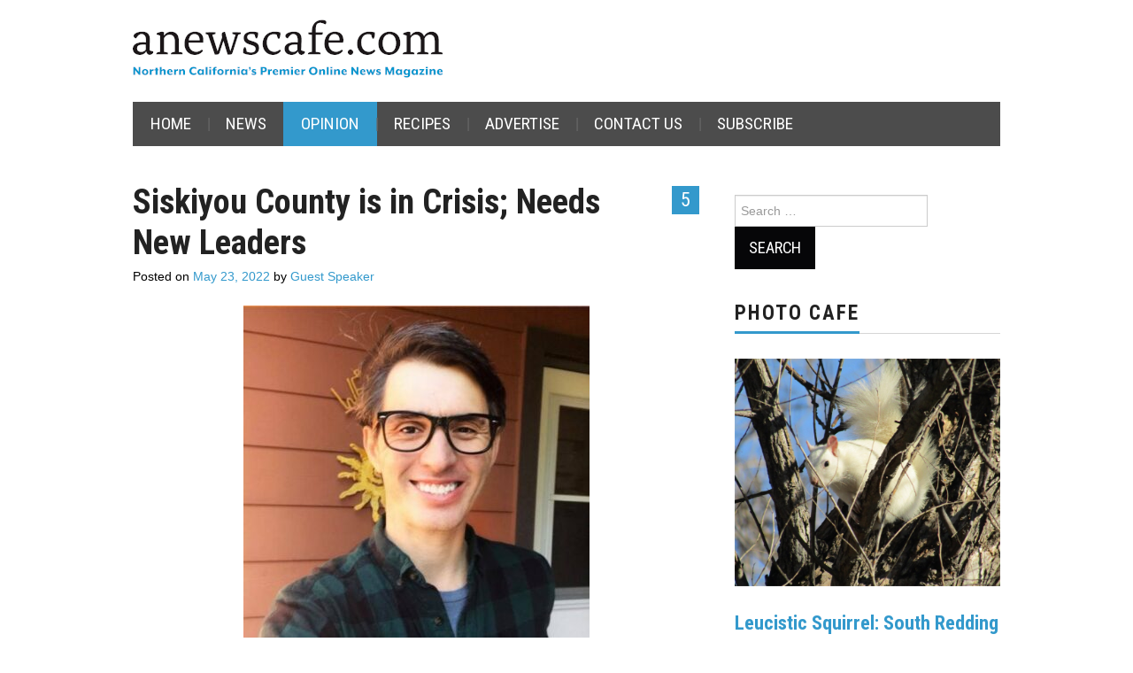

--- FILE ---
content_type: text/html; charset=UTF-8
request_url: https://anewscafe.com/wp-admin/admin-ajax.php
body_size: -165
content:
{"post_id":132203,"counted":true,"storage":{"name":["pvc_visits[0]"],"value":["1769349412b132203"],"expiry":[1769349412]},"type":"post"}